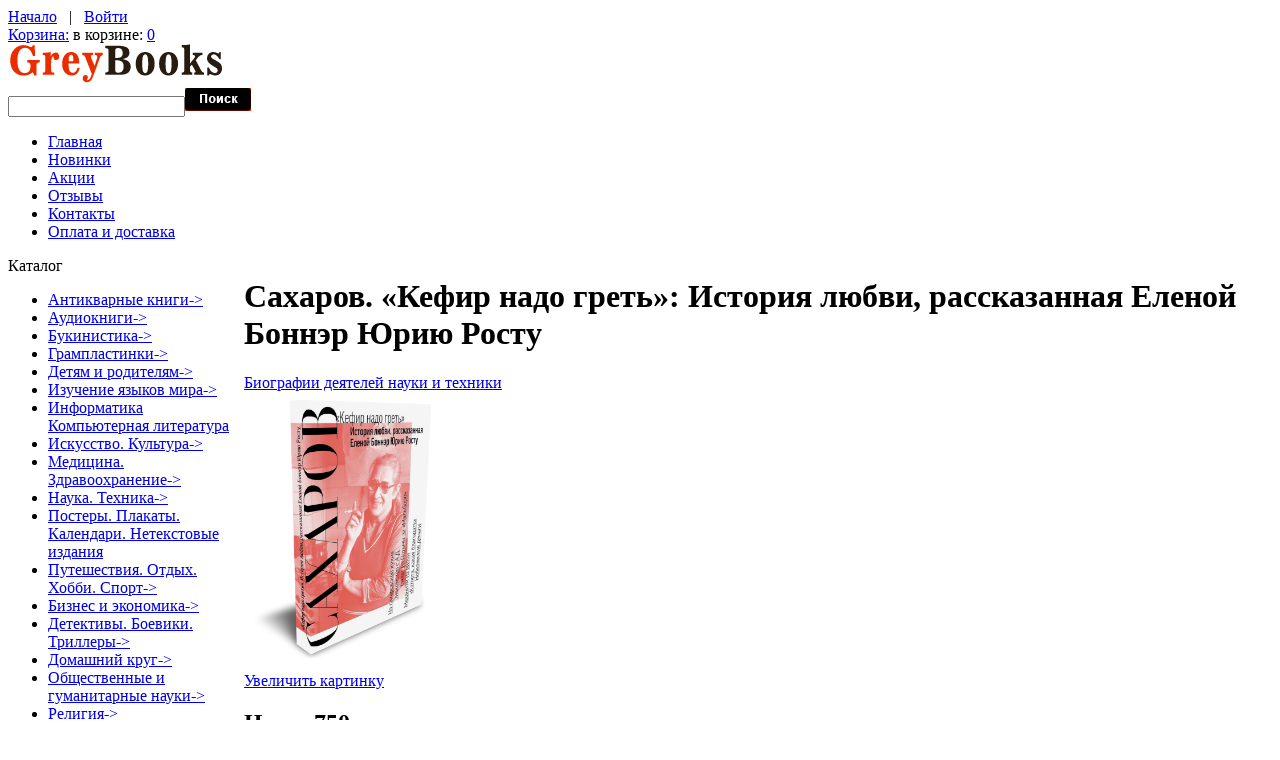

--- FILE ---
content_type: text/html; charset=UTF-8
request_url: https://greybooks.ru/saharov-kefir-nado-gret-istoriya-lyubvi-rasskazannaya-elenoi-bonnyer-yuriyu-rostu-p-38408.html
body_size: 34877
content:
<!doctype html>
<html xmlns="http://www.w3.org/1999/xhtml" prefix="og: http://ogp.me/ns# fb: http://ogp.me/ns/fb# product: http://ogp.me/ns/product#" dir="ltr" lang="ru">
<head>
<title>Сахаров. «Кефир надо греть»: История любви, рассказанная Еленой Боннэр Юрию Росту ISBN 978-5-91187-322-6, купить с доставкой в GreyBooks.ru</title>
<meta http-equiv="Content-Type" content="text/html; charset=UTF-8" />
<meta name="description" content="Купить Сахаров. «Кефир надо греть»: История любви, рассказанная Еленой Боннэр Юрию Росту ISBN 978-5-91187-322-6 с доставкой по доступной цене в интернет-магазине в GreyBooks.ru" />
<meta http-equiv="imagetoolbar" content="no" />
<meta name="SKYPE_TOOLBAR" content="SKYPE_TOOLBAR_PARSER_COMPATIBLE" />

<base href="https://greybooks.ru/" />
<link rel="canonical" href="https://greybooks.ru/saharov-kefir-nado-gret-istoriya-lyubvi-rasskazannaya-elenoi-bonnyer-yuriyu-rostu-p-38408.html" />

<link rel="dns-prefetch" href="//www.googleadservices.com" />
<link rel="dns-prefetch" href="//www.google-analytics.com" />
<link rel="dns-prefetch" href="//apis.google.com" />
<link rel="dns-prefetch" href="//www.googletagmanager.com" />
<link rel="dns-prefetch" href="//mc.yandex.ru" />
<link rel="dns-prefetch" href="//img.yandex.ru" />
<link rel="dns-prefetch" href="//yandex.st" />

<script type="text/javascript" src="//ajax.googleapis.com/ajax/libs/jquery/1/jquery.min.js"></script>
<link rel="stylesheet" href="//ajax.googleapis.com/ajax/libs/jqueryui/1/themes/smoothness/jquery-ui.css" type="text/css" media="all" />

<script type="text/javascript" src="//ajax.googleapis.com/ajax/libs/jqueryui/1/jquery-ui.min.js"></script>
<link rel="stylesheet" type="text/css" href="min/?b=includes%2Ftemplates%2Ftheme394%2Fcss&amp;f=stylesheet.css,stylesheet_boxes.css,stylesheet_css_buttons.css,stylesheet_jquery.colorbox.css,stylesheet_main.css,stylesheet_tm.css" />
<link rel="stylesheet" type="text/css" media="print" href="min/?b=includes%2Ftemplates%2Ftheme394%2Fcss&amp;f=print_stylesheet.css" />
<script type="text/javascript" src="min/?b=includes&amp;f=templates%2Ftheme394%2Fjscript%2Fjscript_imagepreloader.js,templates%2Ftheme394%2Fjscript%2Fjscript_jquery.anythingslider.js,templates%2Ftheme394%2Fjscript%2Fjscript_jquery.colorbox-min.js,templates%2Ftheme394%2Fjscript%2Fjscript_slider.js,modules%2Fpages%2Fproduct_info%2Fjscript_textarea_counter.js"></script>
<script type="text/javascript">
if(!window.jQuery) {
  document.write('<scr' + 'ipt type="text/javascript" src="//ajax.googleapis.com/ajax/libs/jquery/1/jquery.min.js"></scr' + 'ipt>');
}
</script>
<script type="text/javascript" src="includes/templates/theme394/jscript/i18n/jquery.colorbox-ru.js"></script>
<script type="text/javascript">
  jQuery(document).ready(function(){
    jQuery("a[rel~='product_gallery']").colorbox({
//      slideshow:true,
      photo:true
      });
    jQuery(".youtube").colorbox({iframe:true, innerWidth:425, innerHeight:344});
  });
</script>


<script language="javascript" type="text/javascript"><!--
function popupWindow(url) {
  window.open(url,'popupWindow','toolbar=no,location=no,directories=no,status=no,menubar=no,scrollbars=no,resizable=yes,copyhistory=no,width=100,height=100,screenX=150,screenY=150,top=150,left=150')
}
function popupWindowPrice(url) {
  window.open(url,'popupWindow','toolbar=no,location=no,directories=no,status=no,menubar=no,scrollbars=yes,resizable=yes,copyhistory=no,width=600,height=400,screenX=150,screenY=150,top=150,left=150')
}
//--></script>

<script type="text/javascript">
preloadImages([
  'includes/templates/theme394/images/menu-item-bg-act.gif',
  'includes/templates/theme394/images/list-marker-act.gif'
]);
</script>

</head>


<body id="productinfoBody">



<!-- ========== IMAGE BORDER TOP ========== -->

<div class="main-width">

<!-- ====================================== -->

<!-- BOF- BANNER #1 display -->
            <!-- EOF- BANNER #1 display -->

<!-- ========== HEADER ========== -->



    <div id="header">
		<div class="top">
			<div class="nav-links">
				<!-- ========== NAVIGATION LINKS ========== -->
						<a href="https://greybooks.ru/">Начало</a>

											&nbsp; | &nbsp; <a href="https://greybooks.ru/login.html">Войти</a>
					
									<!-- ====================================== -->
			</div>
			<div class="cart">
				<div class="cart-bg">
					<div class="cart-icon">
					<!-- ========== SHOPPING CART ========== -->
											<span><a href="https://greybooks.ru/shopping_cart.html">Корзина:</a></span> в корзине: <a href="https://greybooks.ru/shopping_cart.html">0</a>					<!-- =================================== -->
					</div>
				</div>
			</div>
		</div>
		<div class="wrapper">
			<div class="logo">
				<!-- ========== LOGO ========== -->
					<a href="https://greybooks.ru/"><img src="includes/templates/theme394/images/logo.gif" alt="" width="215" height="40" /></a>
				<!-- ========================== -->
			</div>
		</div>

		<!-- BOF- BANNER #2 display -->
				<!-- EOF- BANNER #2 display -->

				<!-- ========== CATEGORIES TABS ========= -->
					<!-- ==================================== -->
	</div>

<!-- ============================ -->


<div id="content">

<div class="wrapper">
  <div class="search">
    <!-- ========== SEARCH ========== -->
      <form name="quick_find_header" action="https://greybooks.ru/advanced_search_result.html" method="get">        <div>
      <input type="hidden" name="main_page" value="advanced_search_result" /><input type="hidden" name="search_in_description" value="1" />      <input type="text" name="keyword" class="input1" /><input type="image" src="includes/templates/theme394/buttons/russian/search.gif" alt="найти" title=" найти " />        </div>
      </form>
    <!-- ============================ -->
  </div>

<!-- ========== MENU ========== -->
  <div class="menu">
          <div id="navEZPagesTop">
	<ul>
	
  <li class="li_un"><a href="https://greybooks.ru/">Главная</a></li>
  
  
	
  <li><a href="https://greybooks.ru/products_new.html">Новинки</a></li>
  
  
	
  <li><a href="https://greybooks.ru/specials.html">Акции</a></li>
  
  
	
  <li><a href="https://greybooks.ru/reviews.html">Отзывы</a></li>
  
  
	
  <li><a href="https://greybooks.ru/contact_us.html">Контакты</a></li>
  
  
	
  <li><a href="https://greybooks.ru/shippinginfo.html">Оплата и доставка</a></li>
  
  

    </ul>
</div>
      </div>
<!-- ========================== -->
</div>


<table border="0" cellspacing="0" cellpadding="0" width="100%" id="contentMainWrapper">
  <tr>

    
            <td id="column-left" style="width:236px;">
        <div style="width:236px;">
                              <!--// bof: categories //-->
        <div class="box" id="categories" style="width:236px;">

            <div class="box-head">
				<div class="box-marker">Каталог</div>
			</div>

			<div class="box-body">
				<div id="categoriesContent" class="sideBoxContent">
<ul>
<li class="category-top_un bg2"><span class="top-span"><a class="category-top_un" href="https://greybooks.ru/antikvarnye-knigi-c-683/">Антикварные книги-&gt;</a></span></li><li class="category-top "><span class="top-span"><a class="category-top" href="https://greybooks.ru/audioknigi-c-435/">Аудиокниги-&gt;</a></span></li><li class="category-top bg2"><span class="top-span"><a class="category-top" href="https://greybooks.ru/bukinistika-c-425/">Букинистика-&gt;</a></span></li><li class="category-top "><span class="top-span"><a class="category-top" href="https://greybooks.ru/gramplastinki-c-753/">Грампластинки-&gt;</a></span></li><li class="category-top bg2"><span class="top-span"><a class="category-top" href="https://greybooks.ru/detyam-i-roditelyam-c-959/">Детям и родителям-&gt;</a></span></li><li class="category-top "><span class="top-span"><a class="category-top" href="https://greybooks.ru/izuchenie-yazykov-mira-c-553/">Изучение языков мира-&gt;</a></span></li><li class="category-top bg2"><span class="top-span"><a class="category-top" href="https://greybooks.ru/informatika-kompyuternaya-literatura-c-837/">Информатика Компьютерная литература</a></span></li><li class="category-top "><span class="top-span"><a class="category-top" href="https://greybooks.ru/iskusstvo-kultura-c-262/">Искусство. Культура-&gt;</a></span></li><li class="category-top bg2"><span class="top-span"><a class="category-top" href="https://greybooks.ru/medicina-zdravoohranenie-c-368/">Медицина. Здравоохранение-&gt;</a></span></li><li class="category-top "><span class="top-span"><a class="category-top" href="https://greybooks.ru/nauka-tehnika-c-136/">Наука. Техника-&gt;</a></span></li><li class="category-top bg2"><span class="top-span"><a class="category-top" href="https://greybooks.ru/postery-plakaty-kalendari-netekstovye-izdaniya-c-1089/">Постеры. Плакаты. Календари. Нетекстовые издания</a></span></li><li class="category-top "><span class="top-span"><a class="category-top" href="https://greybooks.ru/puteshestviya-otdyh-hobbi-sport-c-385/">Путешествия. Отдых. Хобби. Спорт-&gt;</a></span></li><li class="category-top bg2"><span class="top-span"><a class="category-top" href="https://greybooks.ru/biznes-i-yekonomika-c-90/">Бизнес и экономика-&gt;</a></span></li><li class="category-top "><span class="top-span"><a class="category-top" href="https://greybooks.ru/detektivy-boeviki-trillery-c-94/">Детективы. Боевики. Триллеры-&gt;</a></span></li><li class="category-top bg2"><span class="top-span"><a class="category-top" href="https://greybooks.ru/domashnii-krug-c-131/">Домашний круг-&gt;</a></span></li><li class="category-top "><span class="top-span"><a class="category-top" href="https://greybooks.ru/obshestvennye-i-gumanitarnye-nauki-c-123/">Общественные и гуманитарные науки-&gt;</a></span></li><li class="category-top bg2"><span class="top-span"><a class="category-top" href="https://greybooks.ru/religiya-c-130/">Религия-&gt;</a></span></li><li class="category-top "><span class="top-span"><a class="category-top" href="https://greybooks.ru/yenciklopedii-slovari-spravochniki-c-39/">Энциклопедии, словари, справочники-&gt;</a></span></li><li class="category-top bg2"><span class="top-span"><a class="category-top" href="https://greybooks.ru/uchebnaya-literatura-c-21/">Учебная литература-&gt;</a></span></li><li class="category-top "><span class="top-span"><a class="category-top" href="https://greybooks.ru/fantastika-fyentezi-trillery-c-114/">Фантастика. Фэнтези. Триллеры-&gt;</a></span></li><li class="category-top bg2"><span class="top-span"><a class="category-top" href="https://greybooks.ru/hudozhestvennaya-publicistika-c-86/">Художественная публицистика</a></span></li><li class="category-top "><span class="top-span"><a class="category-top" href="https://greybooks.ru/hudozhestvennaya-biografii-memuary-c-93/"><span class="category-subs-parent">Художественная. Биографии. Мемуары</span>-&gt;</a></span></li><li class="category-products bg2" style="padding-left:15px"><span class="top-span"><a class="category-products" href="https://greybooks.ru/hudozhestvennaya-biografii-memuary-c-93/almanahi-zhurnaly-sborniki-c-93_1076/">&nbsp;&nbsp;Альманахи, журналы, сборники</a></span></li><li class="category-subs " style="padding-left:15px"><span class="top-span"><a class="category-subs" href="https://greybooks.ru/hudozhestvennaya-biografii-memuary-c-93/biografii-memuary-publicistika-dnevniki-c-93_133/"><span class="category-subs-parent">&nbsp;&nbsp;Биографии. Мемуары. Публицистика. Дневники</span>-&gt;</a></span></li><li class="category-products bg2" style="padding-left:30px"><span class="top-span"><a class="category-products" href="https://greybooks.ru/hudozhestvennaya-biografii-memuary-c-93/biografii-memuary-publicistika-dnevniki-c-93_133/arhivy-issledovaniya-dose-c-93_133_400/">&nbsp;&nbsp;&nbsp;&nbsp;Архивы. Исследования. Досье</a></span></li><li class="category-products " style="padding-left:30px"><span class="top-span"><a class="category-products" href="https://greybooks.ru/hudozhestvennaya-biografii-memuary-c-93/biografii-memuary-publicistika-dnevniki-c-93_133/aforizmy-i-anekdoty-c-93_133_711/">&nbsp;&nbsp;&nbsp;&nbsp;Афоризмы и анекдоты</a></span></li><li class="category-subs bg2" style="padding-left:30px"><span class="top-span"><a class="category-subs" href="https://greybooks.ru/hudozhestvennaya-biografii-memuary-c-93/biografii-memuary-publicistika-dnevniki-c-93_133/biografii-znamenityh-lyudei-c-93_133_144/"><span class="category-subs-parent">&nbsp;&nbsp;&nbsp;&nbsp;Биографии знаменитых людей</span>-&gt;</a></span></li><li class="category-subs " style="padding-left:45px"><span class="top-span"><a class="category-subs" href="https://greybooks.ru/hudozhestvennaya-biografii-memuary-c-93/biografii-memuary-publicistika-dnevniki-c-93_133/biografii-znamenityh-lyudei-c-93_133_144/biografii-rossiiskih-znamenitostei-c-93_133_144_799/"><span class="category-subs-parent">&nbsp;&nbsp;&nbsp;&nbsp;&nbsp;&nbsp;Биографии российских знаменитостей</span>-&gt;</a></span></li><li class="category-products bg2" style="padding-left:60px"><span class="top-span"><a class="category-products" href="https://greybooks.ru/hudozhestvennaya-biografii-memuary-c-93/biografii-memuary-publicistika-dnevniki-c-93_133/biografii-znamenityh-lyudei-c-93_133_144/biografii-rossiiskih-znamenitostei-c-93_133_144_799/biografii-voennyh-deyatelei-c-93_133_144_799_801/">&nbsp;&nbsp;&nbsp;&nbsp;&nbsp;&nbsp;&nbsp;&nbsp;Биографии военных деятелей</a></span></li><li class="category-products " style="padding-left:60px"><span class="top-span"><a class="category-products" href="https://greybooks.ru/hudozhestvennaya-biografii-memuary-c-93/biografii-memuary-publicistika-dnevniki-c-93_133/biografii-znamenityh-lyudei-c-93_133_144/biografii-rossiiskih-znamenitostei-c-93_133_144_799/biografii-gosudarstvennyh-i-obshestvenno-politicheskih-deyatele-c-93_133_144_799_802/">&nbsp;&nbsp;&nbsp;&nbsp;&nbsp;&nbsp;&nbsp;&nbsp;Биографии государственных и общественно-политических деятеле</a></span></li><li class="category-products bg2" style="padding-left:60px"><span class="top-span"><a class="category-products" href="https://greybooks.ru/hudozhestvennaya-biografii-memuary-c-93/biografii-memuary-publicistika-dnevniki-c-93_133/biografii-znamenityh-lyudei-c-93_133_144/biografii-rossiiskih-znamenitostei-c-93_133_144_799/biografii-deyatelei-nauki-i-tehniki-c-93_133_144_799_805/"><span class="category-subs-selected">&nbsp;&nbsp;&nbsp;&nbsp;&nbsp;&nbsp;&nbsp;&nbsp;Биографии деятелей науки и техники</span></a></span></li><li class="category-products " style="padding-left:60px"><span class="top-span"><a class="category-products" href="https://greybooks.ru/hudozhestvennaya-biografii-memuary-c-93/biografii-memuary-publicistika-dnevniki-c-93_133/biografii-znamenityh-lyudei-c-93_133_144/biografii-rossiiskih-znamenitostei-c-93_133_144_799/biografii-pisatelei-i-poyetov-c-93_133_144_799_800/">&nbsp;&nbsp;&nbsp;&nbsp;&nbsp;&nbsp;&nbsp;&nbsp;Биографии писателей и поэтов</a></span></li><li class="category-products bg2" style="padding-left:60px"><span class="top-span"><a class="category-products" href="https://greybooks.ru/hudozhestvennaya-biografii-memuary-c-93/biografii-memuary-publicistika-dnevniki-c-93_133/biografii-znamenityh-lyudei-c-93_133_144/biografii-rossiiskih-znamenitostei-c-93_133_144_799/drugie-biografii-c-93_133_144_799_397/">&nbsp;&nbsp;&nbsp;&nbsp;&nbsp;&nbsp;&nbsp;&nbsp;Другие биографии</a></span></li><li class="category-subs " style="padding-left:45px"><span class="top-span"><a class="category-subs" href="https://greybooks.ru/hudozhestvennaya-biografii-memuary-c-93/biografii-memuary-publicistika-dnevniki-c-93_133/biografii-znamenityh-lyudei-c-93_133_144/zarubezhnye-znamenitosti-c-93_133_144_396/">&nbsp;&nbsp;&nbsp;&nbsp;&nbsp;&nbsp;Зарубежные знаменитости-&gt;</a></span></li><li class="category-products bg2" style="padding-left:45px"><span class="top-span"><a class="category-products" href="https://greybooks.ru/hudozhestvennaya-biografii-memuary-c-93/biografii-memuary-publicistika-dnevniki-c-93_133/biografii-znamenityh-lyudei-c-93_133_144/sborniki-biografii-c-93_133_144_398/">&nbsp;&nbsp;&nbsp;&nbsp;&nbsp;&nbsp;Сборники биографий</a></span></li><li class="category-products " style="padding-left:30px"><span class="top-span"><a class="category-products" href="https://greybooks.ru/hudozhestvennaya-biografii-memuary-c-93/biografii-memuary-publicistika-dnevniki-c-93_133/dnevniki-pisma-zapiski-c-93_133_780/">&nbsp;&nbsp;&nbsp;&nbsp;Дневники. Письма. Записки</a></span></li><li class="category-subs bg2" style="padding-left:30px"><span class="top-span"><a class="category-subs" href="https://greybooks.ru/hudozhestvennaya-biografii-memuary-c-93/biografii-memuary-publicistika-dnevniki-c-93_133/memuary-vospominaniya-c-93_133_134/">&nbsp;&nbsp;&nbsp;&nbsp;Мемуары. Воспоминания-&gt;</a></span></li><li class="category-products " style="padding-left:30px"><span class="top-span"><a class="category-products" href="https://greybooks.ru/hudozhestvennaya-biografii-memuary-c-93/biografii-memuary-publicistika-dnevniki-c-93_133/publicistika-c-93_133_289/">&nbsp;&nbsp;&nbsp;&nbsp;Публицистика</a></span></li><li class="category-subs bg2" style="padding-left:15px"><span class="top-span"><a class="category-subs" href="https://greybooks.ru/hudozhestvennaya-biografii-memuary-c-93/istoriko-priklyuchencheskaya-literatura-c-93_151/">&nbsp;&nbsp;Историко-приключенческая литература-&gt;</a></span></li><li class="category-products " style="padding-left:15px"><span class="top-span"><a class="category-products" href="https://greybooks.ru/hudozhestvennaya-biografii-memuary-c-93/komiksy-manga-graficheskie-romany-c-93_1130/">&nbsp;&nbsp;Комиксы. Манга. Графические романы</a></span></li><li class="category-subs bg2" style="padding-left:15px"><span class="top-span"><a class="category-subs" href="https://greybooks.ru/hudozhestvennaya-biografii-memuary-c-93/lyubovnyi-roman-c-93_104/">&nbsp;&nbsp;Любовный роман-&gt;</a></span></li><li class="category-products " style="padding-left:15px"><span class="top-span"><a class="category-products" href="https://greybooks.ru/hudozhestvennaya-biografii-memuary-c-93/poyeziya-c-93_312/">&nbsp;&nbsp;Поэзия</a></span></li><li class="category-subs bg2" style="padding-left:15px"><span class="top-span"><a class="category-subs" href="https://greybooks.ru/hudozhestvennaya-biografii-memuary-c-93/proza-c-93_110/">&nbsp;&nbsp;Проза-&gt;</a></span></li><li class="category-products " style="padding-left:15px"><span class="top-span"><a class="category-products" href="https://greybooks.ru/hudozhestvennaya-biografii-memuary-c-93/yumor-c-93_374/">&nbsp;&nbsp;Юмор</a></span></li></ul>
</div>			</div>
            
        </div>
<!--// eof: categories //-->
                </div>
            </td>

    
            <td id="column-center" valign="top">

                <div class="column-center-padding">

                    <!--content_center-->

                        <!-- bof breadcrumb -->
                                                <!-- eof breadcrumb -->


                        <!-- bof upload alerts -->
                                                <!-- eof upload alerts -->


            <div class="centerColumn" id="productGeneral">

<!--bof Product Name-->
<h1 id="productName" class="productGeneral"><span class="title-left-bg"><span class="title-right-bg">Сахаров. «Кефир надо греть»: История любви, рассказанная Еленой Боннэр Юрию Росту</span></span></h1>
<!--eof Product Name-->

<!--bof Form start-->
<form name="cart_quantity" action="https://greybooks.ru/saharov-kefir-nado-gret-istoriya-lyubvi-rasskazannaya-elenoi-bonnyer-yuriyu-rostu-p-38408.html?action=add_product" method="post" enctype="multipart/form-data"><input type="hidden" name="securityToken" value="c66c41cb78a43b00b20f7b888866b0e0" />
<!--eof Form start-->


<!--bof Category Icon -->

<div align="left" id="categoryIcon" class="categoryIcon">
	<div class="wrapper">
		<div class="fleft aligncenter">
			<a href="https://greybooks.ru/hudozhestvennaya-biografii-memuary-c-93/biografii-memuary-publicistika-dnevniki-c-93_133/biografii-znamenityh-lyudei-c-93_133_144/biografii-rossiiskih-znamenitostei-c-93_133_144_799/biografii-deyatelei-nauki-i-tehniki-c-93_133_144_799_805/">Биографии деятелей науки и техники</a>		</div>
	</div>
</div><!--eof Category Icon -->

<!--bof Prev/Next top position -->
<!--eof Prev/Next top position-->

<!--bof Main Product Image -->
<div id="productMainImage" class="centeredContent back">
<span class="image"><a class="product_images" rel="product_gallery" href="images/boslen/38250.png" target="_blank"><img src="images/boslen/38250.png" alt="Сахаров. «Кефир надо греть»: История любви, рассказанная Еленой Боннэр Юрию Росту" title=" Сахаров. «Кефир надо греть»: История любви, рассказанная Еленой Боннэр Юрию Росту " width="195" height="276" /><br /><span class="imgLink">Увеличить картинку</span></a></span><noscript>
<img itemprop="image" src="images/boslen/38250.png" alt="Сахаров. «Кефир надо греть»: История любви, рассказанная Еленой Боннэр Юрию Росту" title=" Сахаров. «Кефир надо греть»: История любви, рассказанная Еленой Боннэр Юрию Росту " width="684" height="970" />
<div itemscope itemtype="http://schema.org/ImageObject">
  <img itemprop="contentUrl" src="images/boslen/38250.png" alt="Сахаров. «Кефир надо греть»: История любви, рассказанная Еленой Боннэр Юрию Росту" title=" Сахаров. «Кефир надо греть»: История любви, рассказанная Еленой Боннэр Юрию Росту " width="684" height="970" />
  <span itemprop="name">Сахаров. «Кефир надо греть»: История любви, рассказанная Еленой Боннэр Юрию Росту</span>
</div>
</noscript>
</div><!--eof Main Product Image-->


<!--bof Product Price block -->
<h2 id="productPrices" class="productGeneral">
Цена: 750p.</h2>
<!--eof Product Price block -->

<!--bof free ship icon  -->
<!--eof free ship icon  -->

 <!--bof Product description -->
<div id="productDescription" class="productGeneral biggerText"><p>Книга о жизни и любви двух выдающихся людей сложилась из бесед Елены Боннэр и Юрия Роста. На протяжении месяца, день за днем Елена Георгиевна предельно откровенно и без купюр вспоминает девятнадцать лет, которые она разделила со своим мужем, Андреем Сахаровым. Знакомство Сахарова с Боннэр в 1970-м году совпало с его активным включением в диссидентское движение. Опальный академик побывал и нобелевским лауреатом, и горьковским ссыльным, и народным депутатом. Но была и другая жизнь - сугубо частная. Переплетаясь в рассказе, эти две линии создают яркий, живой и убедительный портрет людей и эпохи.</p>

<p>&quot;У нее была своя жизнь, но мы связываем судьбу Елены Георгиевны Боннэр с великим российским гражданином Андреем Дмитриевичем Сахаровым.</p>

<p>Как-то летом я пришел на сахаровскую кухню и предложил Боннэр вспомнить всю ее жизнь с Сахаровым. Честно.<br />
&mdash; Говорим обо всем без запретных тем. Я расшифровываю и отдаю вам. Вы что хотите вычеркиваете.<br />
&mdash; Но и ты мне говоришь все!<br />
Весь июнь мы сидели на кухне, ели приготовленные ей котлеты и говорили о жизни и любви. Получилось 650 страниц машинописного текста. Я отдал его Елене Георгиевне и через несколько месяцев получил один экземпляр обратно с правкой фамилий и дат, с вставками и без единого сокращения.<br />
&laquo;Делай с ним (текстом) что хочешь и разреши мне использовать его для параллельного дневника&raquo;. Я закавычил смысл, а не точные слова. Дневник напечатан. Мой текст лежит перед вами. В нем нет купюр. Все откровенно. В рукописи сокращены чрезмерные подробности политической жизни того времени, которые известны и без нас.<br />
Все важнейшие события, происходившие в стране и мире оказались фоном, на котором развивалась последняя жизнь мужчины и женщины. Последняя их любовь. Собственно, они всегда фон, что бы не думали их творители. В центре мира человек&quot;.</p>

<p><strong>Юрий Рост, известный журналист, писатель, фотограф</strong></p>

<p>Издание: переплет.<br />
Параметры: формат:&nbsp; 243x170x23 мм, 288 стр.</p></div>
<!--eof Product description -->
<br class="clearBoth" />

<!--bof Add to Cart Box -->
                  <div id="cartAdd">
    Добавить в корзину: <input type="text" name="cart_quantity" value="1" maxlength="6" size="4" /><br /><br /><input type="hidden" name="products_id" value="38408" /><input type="image" src="includes/templates/theme394/buttons/russian/button_in_cart.gif" alt="В корзину" title=" В корзину " />          </div>
  <!--eof Add to Cart Box-->

<!--bof Product details list  -->
<ul id="productDetailsList" class="floatingBox back">
  <li>Автор: Рост Ю.М., Боннэр Е.Г.</li>
    <li>ISBN: 978-5-91187-322-6</li>
  <li>Год выпуска: 2018</li>
  
  <li>Артикул: 38250</li>
  <li>Вес доставки: 750гр</li>
  
  <li>Бренд: Бослен</li>
</ul>
<br class="clearBoth" />
<!--eof Product details list -->

<!--bof Attributes Module -->
<!--eof Attributes Module -->

<!--bof Quantity Discounts table -->
<!--eof Quantity Discounts table -->

<!--bof Additional Product Images -->
 <!--eof Additional Product Images -->

<!--bof Prev/Next bottom position -->
<div class="navNextPrevWrapper centeredContent">
<p class="navNextPrevCounter">Товар 84/99</p>
<div class="navNextPrevList"><a href="https://greybooks.ru/s-p-melgunov-v-rossii-i-yemigracii-p-14369.html"><img src="includes/templates/theme394/buttons/russian/button_prev.gif" alt="Предыдущий" title=" Предыдущий " width="133" height="26" /></a></div>

<div class="navNextPrevList"><a href="https://greybooks.ru/hudozhestvennaya-biografii-memuary-c-93/biografii-memuary-publicistika-dnevniki-c-93_133/biografii-znamenityh-lyudei-c-93_133_144/biografii-rossiiskih-znamenitostei-c-93_133_144_799/biografii-deyatelei-nauki-i-tehniki-c-93_133_144_799_805/"><img src="includes/templates/theme394/buttons/russian/button_return_to_product_list.gif" alt="Вернуться к списку товаров" title=" Вернуться к списку товаров " width="237" height="26" /></a></div>

<div class="navNextPrevList"><a href="https://greybooks.ru/saharovskii-sbornik-p-10077.html?cPath=93_133_144_799_805"><img src="includes/templates/theme394/buttons/russian/button_next.gif" alt="Следующий" title=" Следующий " width="124" height="26" /></a></div>
</div><!--eof Prev/Next bottom position -->

<!--bof Tell a Friend button -->
<!--eof Tell a Friend button -->

<!--bof Reviews button and count-->
<div id="productReviewLink" class="buttonRow back"><a href="https://greybooks.ru/product_reviews_write.html?products_id=38408"><img src="includes/templates/theme394/buttons/russian/button_write_review.gif" alt="Написать отзыв" title=" Написать отзыв " width="151" height="26" /></a></div>
<br class="clearBoth" />
<!--eof Reviews button and count -->


<!--bof Product date added/available-->
<!--eof Product date added/available -->

<!--bof Product URL -->
<!--eof Product URL -->

<!--bof also purchased products module-->

<!--eof also purchased products module-->

<!--bof Form close-->
</form>
<!--bof Form close-->
</div>

                  <div class="clear"></div>

                    <!--eof content_center-->

          <div class="banners">

            <!-- BOF- BANNER #3 display -->
                        <!-- EOF- BANNER #3 display -->
            <!-- BOF- BANNER #4 display -->
                        <!-- EOF- BANNER #4 display -->
          </div>

                </div>

            </td>

    
    </tr>
</table>

</div>
<!--bof- parse time display -->
<!--eof- parse time display -->

<!-- ========== FOOTER ========== -->


	<div id="footer">
		<!-- BOF- BANNER #5 display -->
				<!-- EOF- BANNER #5 display -->
		<div class="wrapper">
			<div class="cards">
				<!-- ========== CARDS ========== -->
					<img src="includes/templates/theme394/images/paypal.gif" alt="" width="147" height="21" />				<!-- =========================== -->
			</div>
			<div class="fright">
				<div class="menu">
					<!-- ========== MENU ========== -->
												
							<a href="https://greybooks.ru/">Начало</a>&nbsp; &nbsp;|&nbsp; &nbsp;
  <a href="https://greybooks.ru/products_new.html">Новинки</a>
&nbsp; &nbsp;|&nbsp; &nbsp;
  <a href="https://greybooks.ru/specials.html">Акции</a>
&nbsp; &nbsp;|&nbsp; &nbsp;
  <a href="https://greybooks.ru/reviews.html">Отзывы</a>
&nbsp; &nbsp;|&nbsp; &nbsp;
  <a href="https://greybooks.ru/contact_us.html">Контакты</a>
&nbsp; &nbsp;|&nbsp; &nbsp;
  <a href="https://greybooks.ru/shippinginfo.html">Оплата и доставка</a>
					
											<!-- ========================== -->
				</div>
				<p>
					<!-- ========== COPYRIGHT ========== -->
						Copyright &copy; 2026 <a href="https://greybooks.ru/" target="_blank">GreyBooks</a>. Powered by <a href="http://www.zen-cart.com" target="_blank">Zen Cart</a> <a href="https://greybooks.ru/privacy.html">Приватность</a>
				
											<!-- =============================== -->
				</p>
				<div><!-- {%FOOTER_LINK} --></div>
				<!-- BOF- BANNER #6 display -->
								<!-- EOF- BANNER #6 display -->
			</div>
		</div>
	</div>

<!-- ============================ -->


<!-- ========== IMAGE BORDER BOTTOM ========== -->

</div>

<!-- ========================================= -->

<!-- Zen-Cart Yandex.Metrika v 3.1 06.05.2014 15:13:24 -->
<!-- Yandex.Metrika counter -->
<script type="text/javascript">
var yaParams = {
ip: "18.223.121.16"
};
</script>
<script type="text/javascript">
    (function (d, w, c) {
        (w[c] = w[c] || []).push(function() {
            try {
                w.yaCounter53857 = new Ya.Metrika({
                    id:53857,
                    clickmap:true,
                    trackLinks:true,
                    accurateTrackBounce:true,
                    webvisor:true
                });
            } catch(e) { }
        });

        var n = d.getElementsByTagName("script")[0],
            s = d.createElement("script"),
            f = function () { n.parentNode.insertBefore(s, n); };
        s.type = "text/javascript";
        s.async = true;
        s.src = "https://mc.yandex.ru/metrika/watch.js";

        if (w.opera == "[object Opera]") {
            d.addEventListener("DOMContentLoaded", f, false);
        } else { f(); }
    })(document, window, "yandex_metrika_callbacks");
</script>
<noscript><div><img src="https://mc.yandex.ru/watch/53857" style="position:absolute; left:-9999px;" alt="" /></div></noscript>
<!-- /Yandex.Metrika counter -->
<script type="text/javascript">
if(typeof jQuery=="function"){
  jQuery(document).ready(function(){
    jQuery("a[href*='action=buy_now']").click(function(event) {
      yaCounter53857.reachGoal('shopping_cart_add');
    });
    jQuery("form[action*='action=add_product'],form[action*='action=multiple_products_add_product']").submit(function(event) {
      yaCounter53857.reachGoal('shopping_cart_add');
    });
    jQuery("a[href*='checkout_shipping']").click(function(event) {
      yaCounter53857.reachGoal('checkout_click');
    });
  });
}
</script>
</body></html>
